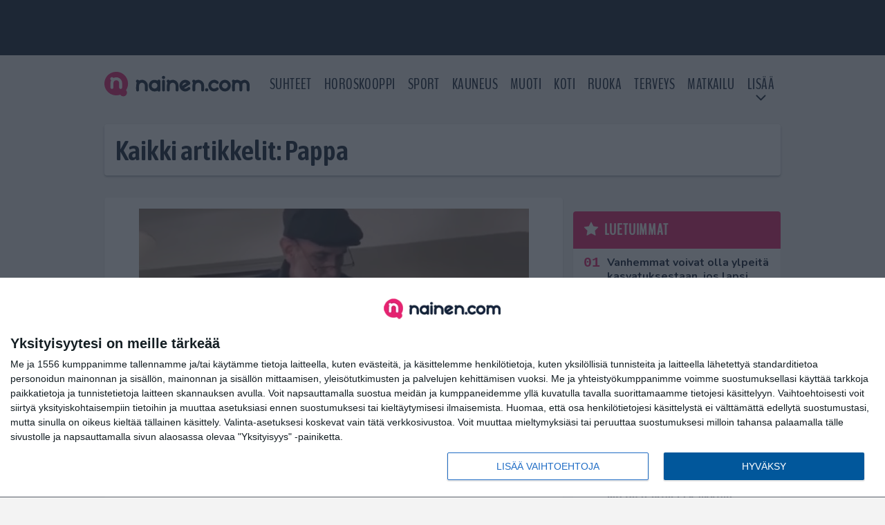

--- FILE ---
content_type: text/css
request_url: https://www.nainen.com/app/themes/media-theme/assets/css/block-post-list.css?ver=0.62
body_size: 586
content:
.post-list a{color:#000000}.post-list a:hover,.post-list a:active{color:#142338}.post-list .meta{margin:0}.post-list.post-list-type-1 .news-post{padding:15px 0;display:flex}.post-list.post-list-type-1 .news-post .content{padding-left:16px;padding-right:16px}.post-list.post-list-type-1 .news-post:not(:last-child){border-bottom:1px solid #e624721a}.post-list.post-list-type-1 .news-post .description{flex:1}.post-list.post-list-type-1 .news-post .image{width:96px;height:96px;overflow:hidden;display:flex;justify-content:center;align-items:center}.post-list.post-list-type-1 .news-post .image img{height:96px;width:auto;max-width:none}.post-list.post-list-type-1 .news-post .title{font-size:17px;font-weight:700;line-height:1.1;padding-right:8px}.post-list.post-list-type-2 .news-post:not(:last-child){margin-bottom:15px}.post-list.post-list-type-2 .news-post .image{margin-bottom:15px}.post-list.post-list-type-2 .news-post .image a{display:block}.post-list.post-list-type-2 .news-post .image img{margin:0 auto}.post-list.post-list-type-2 .news-post .title{font-size:21px;line-height:1.15;font-weight:700}.post-list.post-list-2-col.type-2{display:flex;flex-wrap:wrap;justify-content:space-between;margin-top:15px;background-color:white}.post-list.post-list-2-col.type-2 .list-header{color:#142338;display:block;position:relative;width:100%;font-size:15px;font-weight:bold;font-family:'sofiaBold', sans-serif;padding:18px 16px 16px 16px;background-color:#f7f7f7}.post-list.post-list-2-col.type-2 .list-header::after{content:'';background-image:url(../../../media-theme-child/assets/img/icons/arrow-right-2.svg);position:absolute;width:10px;height:17px;right:16px;background-size:10px 17px}.post-list.post-list-2-col.type-2 .list-footer{color:#142338;display:block;position:relative;font-size:15px;padding:12px 16px 16px 16px}.post-list.post-list-2-col.type-2 .list-footer::after{content:'';background-image:url(../../../media-theme-child/assets/img/icons/arrow-right.svg);position:relative;display:inline-block;margin-left:7px;width:18px;height:13px;background-size:18px 13px}.post-list.post-list-2-col.type-2 .list-footer b{font-weight:bold;font-family:'sofiaBold', sans-serif}.post-list.post-list-2-col.type-2 .news-post{box-shadow:unset;width:50%;flex:0 1 50%;padding:0 8px 8px 8px}.post-list.post-list-2-col.type-2 .news-post.flex{display:flex;flex-direction:row;flex-wrap:wrap}.post-list.post-list-2-col.type-2 .news-post.left{padding:8px 4px 8px 8px}.post-list.post-list-2-col.type-2 .news-post.left .description{box-shadow:1px 2px 2px rgba(0, 0, 0, 0.1)}.post-list.post-list-2-col.type-2 .news-post.right{padding:8px 8px 8px 4px}.post-list.post-list-2-col.type-2 .news-post.right .description{box-shadow:-1px 2px 2px rgba(0, 0, 0, 0.1)}.post-list.post-list-2-col.type-2 .news-post .meta{display:none}.post-list.post-list-2-col.type-2 .news-post .title{padding:8px}.post-list.post-list-2-col.type-2 .news-post.large{width:100%;flex:0 1 100%}.post-list.post-list-2-col.type-2 .news-post.large .meta{display:inherit}.post-list.post-list-2-col.type-2 .news-post.large .title{font-size:21px}.post-list.post-list-2-col.type-2 .news-post.large .image{margin-left:-8px;margin-right:-8px;height:233px;width:auto}.post-list.post-list-2-col.type-2 .news-post.large .description{padding:16px 8px 8px 8px}.post-list.post-list-2-col.type-2 .news-post.large .description .title{padding:0 0 8px 0}.post-list.post-list-2-col.type-2 .news-post .title{font-size:16px;line-height:19px}.post-list.post-list-2-col.type-2 .news-post .image{height:109px;width:100%}.post-list.post-list-2-col .news-post.large{width:100%;flex:0 1 calc(100%)}.post-list.post-list-2-col .news-post .title{font-size:20px;font-weight:700;line-height:1.2;padding-top:8px}.post-list.post-list-2-col .news-post .image{height:170px;overflow:hidden;display:flex;align-content:center;align-items:center}.post-list.post-list-2-col .news-post .image a{width:100%}.post-list .title a{hyphens:auto}.loader{width:43px;height:40px;background:transparent url(../img/loader1.gif) no-repeat top left;background-size:contain;display:none;margin:16px auto}@media (min-width:576px){.post-list.post-list-2-col{display:flex;flex-wrap:wrap;justify-content:space-between}.post-list.post-list-2-col .news-post{flex:0 1 calc(50% - 7.5px)}.post-list.post-list-2-col .news-post.large .image{height:356px}.post-list.post-list-2-col.type-2 .news-post.large .image{height:356px}.post-list.post-list-2-col.type-2 .news-post .image{height:170px}}@media (min-width:980px){.post-list.post-list-type-1 .news-post{padding:8px 0}.post-list.post-list-type-1 .news-post .title{font-size:26px;line-height:1.15}.post-list.post-list-type-1 .news-post .image{width:148px;height:148px}.post-list.post-list-type-1 .news-post .image img{height:148px}.post-list.post-list-type-2.type-2 .list-header,.post-list.post-list-type-2.type-2 .list-footer{font-size:17px}.post-list.post-list-type-2.type-2 .news-post.flex{flex-direction:column}.post-list.post-list-type-2.type-2 .news-post .title{font-size:24px;line-height:28px}.post-list.post-list-type-2.type-2 .news-post .meta{display:inherit;padding:0px 8px 8px 8px}.post-list.post-list-type-2.type-2 .news-post.large .title{font-size:32px;line-height:1.15}.post-list.post-list-type-2.type-2 .news-post.large .meta{padding:unset}.post-list.post-list-type-2.type-2 .news-post.left .description,.post-list.post-list-type-2.type-2 .news-post.right .description{box-shadow:unset}.post-list.post-list-type-2 .news-post .title{font-size:32px}}

--- FILE ---
content_type: text/css
request_url: https://www.nainen.com/app/themes/media-theme/assets/css/block-headline.css?ver=0.62
body_size: 328
content:
.headline{display:flex;font-size:13px}.headline a{color:#000000}.headline a:hover,.headline a:active{color:#142338}.headline.headline-1{flex-direction:column}.headline.headline-1.block-box{padding:0}.headline.headline-1 .description{padding:16px}.headline.headline-1 .description .description-inner{line-height:21px}.headline.headline-1 .description .description-inner .title{font-size:18px;font-weight:700}.headline.headline-1 .description .description-inner .meta{margin-top:4px}.headline.headline-1:hover a,.headline.headline-1active a{color:#142338}.headline.headline-2{flex-direction:column}.headline.headline-2 .primary{margin-bottom:16px}.headline.headline-2 .primary:last-child{margin-right:0}.headline.headline-2 .primary .image{max-height:470px;overflow:hidden}.headline.headline-2 .primary .title{font-size:18px;font-weight:700;line-height:21px;margin-top:8px}.headline.headline-2 .secondary{display:flex}.headline.headline-2 .secondary .title{font-size:15px;font-weight:700;line-height:17px;margin-top:8px}.headline.headline-2 .secondary .item{flex:1 1 50%;margin-bottom:0}.headline.headline-2 .secondary .item:first-child{margin-right:8px}.headline.headline-2 .secondary .item:last-child{margin-left:8px}.headline .title a{hyphens:auto}.related-articles{background-color:#fff}.related-articles .block-head{padding:24px;display:flex;align-items:center;justify-content:space-between;background-color:#f7f7f7}.related-articles .block-head img{height:16px;width:auto}.related-articles .block-foot{padding:24px}.related-articles .primary{margin:16px}.related-articles .primary .item .image{margin-bottom:16px}.related-articles .primary .item .title{font-size:32px;line-height:1.1}.related-articles .primary .item .meta{font-size:16px;margin-top:8px}.related-articles .secondary{display:flex;flex-wrap:wrap;margin:0 16px 16px 16px}.related-articles .secondary .item{width:calc(50% - 10px);margin-bottom:16px}.related-articles .secondary .item:nth-child(odd){margin-right:8px}.related-articles .secondary .item:nth-child(even){margin-left:8px}.related-articles .secondary .item .title{font-size:24px;margin-top:8px}.related-articles .secondary .item .description{padding:8px}@media (min-width:980px){.headline{display:flex;font-size:13px}.headline.headline-1{align-items:center;flex-direction:row}.headline.headline-1.block-box{padding:16px}.headline.headline-1 .image{flex:2;background-color:#eee}.headline.headline-1 .description{flex:1}.headline.headline-1 .description .description-inner{background-color:#fff;margin-left:-100px;padding:16px;line-height:1}.headline.headline-1 .description .description-inner .title{font-size:36px}.headline.headline-1 .description .description-inner .meta{margin-top:8px}.headline.headline-2{flex-direction:row}.headline.headline-2 .primary{flex:2;margin-right:16px}.headline.headline-2 .primary .title{font-size:36px;line-height:1.15}.headline.headline-2 .secondary{flex-direction:column;flex:1;margin-bottom:16px}.headline.headline-2 .secondary .title{font-size:20px}.headline.headline-2 .secondary .item{margin-left:0;margin-right:0}.headline.headline-2 .secondary .item:first-child{margin-right:0}.headline.headline-2 .secondary .item:last-child{margin-left:0}.headline.headline-2 .secondary .item:not(:last-child){margin-bottom:16px}.headline.headline-2 .secondary .item .image{height:169px;position:relative;overflow:hidden}.headline.headline-2 .secondary .item .image .centered{position:absolute;top:0;left:0;width:100%;height:100%;transform:translate(50%, 50%)}.headline.headline-2 .secondary .item .image .centered img{max-width:none;transform:translate(-50%, -50%)}}